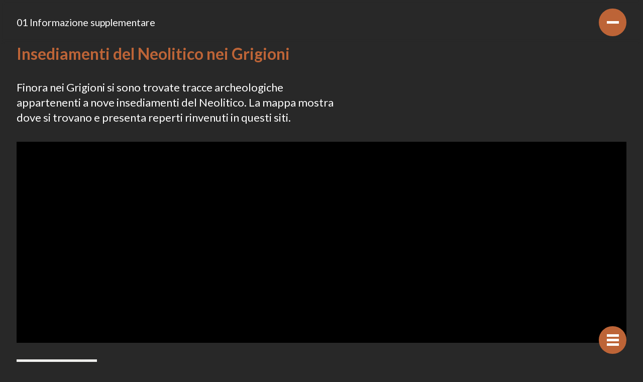

--- FILE ---
content_type: text/html; charset=UTF-8
request_url: https://raetischesmuseum.app/it/extras/insediamenti-del-neolitico-nei-grigioni?tour=/tours/zeitreise-durch-die-buendner-geschichte&object=/objects/steinzeit-in-den-alpentaelern
body_size: 11754
content:
<!doctype html>
<html ⚡ lang="it" translate="no">
	<head>
		<meta charset="utf-8">
		<meta name="viewport" content="width=device-width,minimum-scale=1">
		<meta name="theme-color" content="#282828">
		<meta name="google" content="notranslate">

		<link rel="preload" as="script" href="https://cdn.ampproject.org/v0.js">
		<link rel="preconnect dns-prefetch" href="https://fonts.gstatic.com/" crossorigin>
		<link rel="manifest" href="/manifest.json">
		<link rel="icon" type="image/png" href="https://raetischesmuseum.app/site/themes/museumsguide_miux/img/favicon-512x512.png">
		<link rel="icon" type="image/png" sizes="32x32" href="https://raetischesmuseum.app/site/themes/museumsguide_miux/img/favicon-32x32.png">
		<link rel="icon" type="image/png" sizes="16x16" href="https://raetischesmuseum.app/site/themes/museumsguide_miux/img/favicon-16x16.png">
		<link rel="apple-touch-icon" sizes="180x180" href="https://raetischesmuseum.app/site/themes/museumsguide_miux/img/apple-touch-icon.png">
		<link rel="canonical" href="https://raetischesmuseum.app/it/extras/insediamenti-del-neolitico-nei-grigioni?tour=/tours/zeitreise-durch-die-buendner-geschichte&object=/objects/steinzeit-in-den-alpentaelern">
														<link rel="alternate" hreflang="de-ch" href="https://raetischesmuseum.app/extras/jungsteinzeitliche-siedlungen-in-graubuenden?tour=/tours/zeitreise-durch-die-buendner-geschichte&object=/objects/steinzeit-in-den-alpentaelern">
												<link rel="alternate" hreflang="rm-ch" href="https://raetischesmuseum.app/rm/extras/abitadis-neolitics-en-il-grischun?tour=/tours/zeitreise-durch-die-buendner-geschichte&object=/objects/steinzeit-in-den-alpentaelern">
												<link rel="alternate" hreflang="fr-fr" href="https://raetischesmuseum.app/fr/extras/les-habitats-neolithiques-dans-les-grisons?tour=/tours/zeitreise-durch-die-buendner-geschichte&object=/objects/steinzeit-in-den-alpentaelern">
												<link rel="alternate" hreflang="en-gb" href="https://raetischesmuseum.app/en/extras/neolithic-settlements-in-the-grisons?tour=/tours/zeitreise-durch-die-buendner-geschichte&object=/objects/steinzeit-in-den-alpentaelern">
					

		<script async src="https://cdn.ampproject.org/v0.js"></script>

		<script async custom-element="amp-install-serviceworker" src="https://cdn.ampproject.org/v0/amp-install-serviceworker-0.1.js"></script>
				<script async custom-element="amp-carousel" src="https://cdn.ampproject.org/v0/amp-carousel-0.2.js"></script>
				<script async custom-element="amp-lightbox" src="https://cdn.ampproject.org/v0/amp-lightbox-0.1.js"></script>
		
				<script async custom-element="amp-audio" src="https://cdn.ampproject.org/v0/amp-audio-0.1.js"></script>
		<script async custom-element="amp-video" src="https://cdn.ampproject.org/v0/amp-video-0.1.js"></script>
		<script async custom-element="amp-lightbox-gallery" src="https://cdn.ampproject.org/v0/amp-lightbox-gallery-0.1.js"></script>
		<script async custom-element="amp-bind" src="https://cdn.ampproject.org/v0/amp-bind-0.1.js"></script> 
				
											<script async custom-element="amp-iframe" src="https://cdn.ampproject.org/v0/amp-iframe-0.1.js"></script> 
			<script async custom-element="amp-script" src="https://cdn.ampproject.org/v0/amp-script-0.1.js"></script>
			<meta name="amp-script-src" content="sha384-ZTllNWE0NTgxNDE5MDI2NzNlOWVhM2ZiNWVlN2QwYWY4ODI4MWNlZWRiYjYxNDFhZTg3MWYzODRkYzQ5Y2RkZjZlOGNjMWNhZTMyZDIyYjk0ZjgzNTM4Y2RiZGNmOGJh">
							
		<link href="https://fonts.googleapis.com/css?family=Lato:400,400i,700&display=swap" rel="stylesheet">

		<style amp-custom>:root{font-family:'Lato', sans-serif;font-size:22px}@media only screen and (max-width:420px){:root{font-size:18px}}html{-webkit-box-sizing:border-box;box-sizing:border-box;color:white}body{display:-webkit-box;display:-ms-flexbox;display:flex;margin:0;background-color:#282828}@media only screen and (min-width:1281px){body{min-height:100vh}}a{text-decoration:none;color:currentColor}h1,h2,h3{margin:0;margin-bottom:.5rem;color:#BD6437}h1:last-child,h1:last-child,h2:last-child,h3:last-child{margin-bottom:0}h1{font-size:1.45rem}h2{font-size:1.25rem}p{margin:0 0 1.5rem 0}p:last-child{margin-bottom:0}ul{padding-left:25px}button{border:none;background-color:transparent;font-size:1em;font-family:inherit;cursor:pointer}button[disabled]{opacity:.5;pointer-events:none}.m-header{max-width:100%;font-size:0}.m-subtitle{font-size:.9rem}.m-logo{fill:white}.m-settings{position:relative;display:-webkit-box;display:-ms-flexbox;display:flex;-webkit-box-orient:vertical;-webkit-box-direction:normal;-ms-flex-direction:column;flex-direction:column;-webkit-box-pack:center;-ms-flex-pack:center;justify-content:center;min-height:calc(100vh - 3rem - 69px);padding:1.5rem 0;-webkit-box-sizing:border-box;box-sizing:border-box}@media only screen and (min-height:801px){.m-settings{min-height:calc(800px - 3rem - 69px)}}.m-main{position:relative;min-width:100vw;min-height:100vh;margin:0 auto;-webkit-box-sizing:border-box;box-sizing:border-box}@media only screen and (min-width:1281px){.m-main{width:100%;min-width:800px;max-width:1280px;min-height:800px;overflow-y:auto}}.m-main__inner{padding-bottom:2.5rem}.m-nav h1{text-align:left;color:black}.m-menu,.m-menu__submenu{margin:0;padding:0}.m-menu li{list-style:none}.m-smalltile{line-height:1}@media only screen and (max-width:420px){.m-smalltile{width:calc(50% - .75rem);margin:.375rem}}.m-nav .m-smalltile a{border-radius:3px;background-color:#DBAC94;color:black}.m-nav .m-smalltile a:hover{background-color:white}.m-nav .m-smalltile.m-smalltile--active a{background-color:white}.m-smalltile a{display:-webkit-inline-box;display:-ms-inline-flexbox;display:inline-flex;-webkit-box-pack:center;-ms-flex-pack:center;justify-content:center;-webkit-box-align:center;-ms-flex-align:center;align-items:center;width:150px;height:100px;margin:.75rem;padding:.75rem;-webkit-box-sizing:border-box;box-sizing:border-box;text-align:center;color:#B2B2B2}@media only screen and (max-width:600px){.m-smalltile a{margin:.375rem}}@media only screen and (min-width:421px){.m-smalltile a{border-radius:3px}}@media only screen and (max-width:420px){.m-smalltile a{width:100%;margin:0;border-radius:0}}.m-smalltile a:hover{background-color:#BD6437;color:black}@media only screen and (max-width:420px){.m-nav .m-smalltile a:hover{background-color:white;color:black}}.m-smalltile__container{display:-webkit-box;display:-ms-flexbox;display:flex;-ms-flex-wrap:wrap;flex-wrap:wrap;margin:0 -.75rem}@media only screen and (max-width:600px){.m-smalltile__container{margin:0 -.375rem}}.m-nav .m-header{margin-bottom:2.5rem}.m-tile{position:relative;margin-left:.9rem;padding:0;text-align:left}.m-tile--tour{display:inline-block;width:300px}.m-tile amp-img{-webkit-box-shadow:0 2px 4px 0 rgba(0, 0, 0, 0.5);box-shadow:0 2px 4px 0 rgba(0, 0, 0, 0.5);border-radius:3px}.m-tile__overlay{position:absolute;top:0;right:0;left:0;z-index:1;display:-webkit-box;display:-ms-flexbox;display:flex;-webkit-box-align:start;-ms-flex-align:start;align-items:flex-start;padding:1rem;color:#BD6437;background-color:rgba(255, 255, 255, 0.75);border-radius:3px 3px 0 0}.m-tile__overlay--year{-ms-flex-wrap:wrap;flex-wrap:wrap}.m-tile__counter{font-size:2.5rem;margin-top:-.5rem;margin-right:.5rem}.m-tile__counter--year{width:100%;font-size:1.66rem}.m-tile__title{font-size:1rem;max-width:100%;word-break:break-word}.amp-carousel-slide{white-space:normal}.amp-active,amp-img{background-color:black}.amp-active[src$=".svg"],.amp-active[src$=".svg"]+img,amp-img[src$=".svg"],amp-img[src$=".svg"]+img{background-color:white}.m-lightboxcontent--white .amp-active,.m-lightboxcontent--white amp-img{background-color:transparent}.m-carousel--white .amp-active,.m-carousel--white amp-img{background-color:white}amp-lightbox-gallery div[role=button][data-action=close]{width:2.5rem;height:2.5rem;padding:0;-webkit-transform:translate(-1.5rem, 0.75rem);-ms-transform:translate(-1.5rem, 0.75rem);transform:translate(-1.5rem, 0.75rem)}@media only screen and (max-width:420px){amp-lightbox-gallery div[role=button][data-action=close]{-webkit-transform:translate(-0.75rem, 0.75rem);-ms-transform:translate(-0.75rem, 0.75rem);transform:translate(-0.75rem, 0.75rem)}}amp-lightbox-gallery div[role=button][data-action=close]:after{background-image:url("data:image/svg+xml;charset=utf-8,%3Csvg%20width%3D%2232%22%20height%3D%2232%22%20xmlns%3D%22http%3A%2F%2Fwww.w3.org%2F2000%2Fsvg%22%3E%0A%20%20%3Cpath%20d%3D%22M25.6%200L32%206.4%2022.4%2016l9.6%209.6-6.4%206.4-9.6-9.6L6.4%2032%200%2025.6%209.6%2016%200%206.4%206.4%200%2016%209.6%2025.6%200z%22%20fill%3D%22%23BD6437%22%20fill-rule%3D%22evenodd%22%2F%3E%0A%3C%2Fsvg%3E");background-image:url("data:image/svg+xml;charset=utf-8,%3Csvg%20width%3D%2232%22%20height%3D%2232%22%20xmlns%3D%22http%3A%2F%2Fwww.w3.org%2F2000%2Fsvg%22%3E%0A%20%20%3Cpath%20d%3D%22M25.6%200L32%206.4%2022.4%2016l9.6%209.6-6.4%206.4-9.6-9.6L6.4%2032%200%2025.6%209.6%2016%200%206.4%206.4%200%2016%209.6%2025.6%200z%22%20fill%3D%22%23ffffff%22%20fill-rule%3D%22evenodd%22%2F%3E%0A%3C%2Fsvg%3E");background-size:24px 24px;background-color:#BD6437;border-radius:50%}.m-button{-ms-flex-negative:0;flex-shrink:0;display:-webkit-box;display:-ms-flexbox;display:flex;-webkit-box-pack:center;-ms-flex-pack:center;justify-content:center;-webkit-box-align:center;-ms-flex-align:center;align-items:center;width:2.5rem;height:2.5rem;padding:0;border-radius:100%;border:none;color:white;background-color:#BD6437}.m-button--small{width:1.25rem;height:1.25rem}.m-button--right-bottom-fixed{position:fixed;right:1.5rem;bottom:.75rem;z-index:20}@media only screen and (max-width:420px){.m-button--right-bottom-fixed{right:.75rem}}.m-button--left-bottom-fixed{position:fixed;left:1.5rem;bottom:.75rem}@media only screen and (max-width:420px){.m-button--left-bottom-fixed{left:.75rem}}.m-uiheader .m-button{margin-left:1rem}.m-section__inner{padding:1.5rem;-webkit-box-sizing:border-box;box-sizing:border-box}@media only screen and (max-width:420px){.m-section__inner{padding:.75rem}}.m-uiheader+.m-section__inner{padding-top:0}.m-nav a{color:black}.m-menu>li{margin-bottom:1.5rem}.m-content{max-width:30em;line-height:1.375}.fontsize-big .m-content{font-size:1.2rem}.m-content+.m-content{margin-top:1.5rem}.m-content a{text-decoration:underline;-webkit-text-decoration-color:#BD6437;text-decoration-color:#BD6437}.m-excerpt{display:-webkit-box;display:-ms-flexbox;display:flex;-webkit-box-pack:justify;-ms-flex-pack:justify;justify-content:space-between;-webkit-box-align:start;-ms-flex-align:start;align-items:flex-start;background-color:transparent;border:none}.fontsize-big .m-excerpt{font-size:1.2rem}@media only screen and (max-width:600px){.m-excerpt{-webkit-box-orient:vertical;-webkit-box-direction:normal;-ms-flex-direction:column;flex-direction:column;-webkit-box-pack:start;-ms-flex-pack:start;justify-content:flex-start}}.m-excerpt__readmore{padding:0;text-align:right;color:#BD6437;white-space:nowrap}.m-starttour{display:-webkit-inline-box;display:-ms-inline-flexbox;display:inline-flex;-webkit-box-align:center;-ms-flex-align:center;align-items:center;margin-top:1.5rem;padding:0;color:white}.m-starttour .m-button{margin-right:.375rem}.m-starttour .m-button .m-arrow{-webkit-transform:scale(0.5);-ms-transform:scale(0.5);transform:scale(0.5)}.m-gallery{display:-webkit-box;display:-ms-flexbox;display:flex;-ms-flex-wrap:wrap;flex-wrap:wrap}.m-header+.m-gallery{margin-top:1.5rem}.m-gallery amp-img{margin-right:.75rem;margin-bottom:.75rem}figure amp-img{width:100%;height:100%}figure amp-img img{-o-object-fit:contain;object-fit:contain}.m-grid{margin-right:-.75rem;margin-left:-.75rem}.m-grid--4 .m-grid__item{width:calc(100% / 4 - 1.5rem);margin:.75rem}@media only screen and (max-width:1024px){.m-grid--4 .m-grid__item{width:calc(100% / 3 - 1.5rem)}}@media only screen and (max-width:800px){.m-grid--4 .m-grid__item{width:calc(100% / 2 - 1.5rem)}}@media only screen and (max-width:480px){.m-grid--4 .m-grid__item{width:calc(100% - 1.5rem)}}.m-question{position:relative;background-color:white}.m-question:after{content:'';display:block;padding-bottom:calc(100% / 1.5)}.m-question__container{display:-webkit-box;display:-ms-flexbox;display:flex;-ms-flex-wrap:wrap;flex-wrap:wrap}.m-question__question{position:absolute;top:0;right:0;bottom:0;left:0;width:100%;height:100%;padding:0;display:-webkit-box;display:-ms-flexbox;display:flex;-webkit-box-pack:center;-ms-flex-pack:center;justify-content:center;-webkit-box-align:center;-ms-flex-align:center;align-items:center;color:#BD6437;text-align:center;font-weight:bold}.m-question__question-bg{background-color:rgba(255, 255, 255, 0.75)}.m-question__background--white{background-color:white}.m-question__answer{}amp-carousel{max-width:100vw;margin:1.5rem 0}amp-carousel:last-child{margin-bottom:0}amp-carousel.m-carousel{background-color:black;margin:1.5rem -1.5rem}amp-carousel.m-carousel--white{background-color:white}@media only screen and (min-width:1281px){amp-carousel.m-carousel{margin:1.5rem 0}}@media only screen and (max-width:420px){amp-carousel.m-carousel{margin:1.5rem -.75rem}}amp-carousel .m-objectpreview{-o-object-fit:cover;object-fit:cover}.m-carousel__slide{margin:0;text-align:center}.m-carousel__image-caption{position:absolute;bottom:0;left:0;right:0;z-index:1;padding:.75rem 1.5rem;white-space:nowrap;overflow:hidden;-o-text-overflow:ellipsis;text-overflow:ellipsis;background-color:#141414;font-size:.8rem;line-height:1.375;color:rgba(255, 255, 255, 0.5)}.fontsize-big .m-carousel__image-caption{font-size:.9rem;color:#fffffa}.m-carousel__image-caption i{display:none}.m-carousel__image-caption--expanded{white-space:normal;-o-text-overflow:unset;text-overflow:unset}.m-carousel__image-caption--expanded i{display:block}.m-carousel__image-caption-arrow{position:absolute;right:0;bottom:0;width:1.5rem;padding:.75rem 0;font-weight:bold;color:white}amp-audio{margin-top:1.5rem;max-width:100%}amp-iframe{margin:1.5rem 0}amp-iframe .m-iframe__resizer{padding:1rem;background-color:#BD6437}.m-multimedia,.m-objectextra .m-content{margin:1.5rem 0}.m-location{display:-webkit-box;display:-ms-flexbox;display:flex;margin-bottom:1.5rem}@media only screen and (max-width:420px){.m-location{-ms-flex-wrap:wrap;flex-wrap:wrap}}.m-location__image{-ms-flex-negative:0;flex-shrink:0;margin-right:1.5rem}@media only screen and (max-width:420px){.m-location__image{margin-right:0;margin-bottom:.75rem;width:100%}}@media only screen and (max-width:420px){.m-location__content{width:100%}}.m-lightbox{background-color:#282828}.m-lightbox--orange{background-color:#BD6437;color:black}.m-lightbox--white{color:black;background-color:white}.m-lightbox--white .m-uiheader{background-color:transparent}@media only screen and (min-width:1281px){.m-lightboxcontent{max-width:1280px;margin:0 auto;-webkit-box-sizing:border-box;box-sizing:border-box}}.m-lightboxcontent__inner{padding:1.5rem}@media only screen and (max-width:420px){.m-lightboxcontent__inner{padding:.75rem}}.m-lightboxcontent__opener{color:white;padding:0}.m-lightboxcontent__closer{padding:0}.m-uiheader+.m-lightboxcontent__inner{padding-top:0}.m-uiheader{display:-webkit-box;display:-ms-flexbox;display:flex;-webkit-box-pack:justify;-ms-flex-pack:justify;justify-content:space-between;-webkit-box-align:center;-ms-flex-align:center;align-items:center;position:-webkit-sticky;position:sticky;top:0;right:0;left:0;z-index:5;max-width:1280px;margin:0 auto;padding:.75rem 1.5rem;-webkit-box-sizing:border-box;box-sizing:border-box;background-color:rgba(40, 40, 40, 0.75);-webkit-backdrop-filter:blur(5px);backdrop-filter:blur(5px)}@media only screen and (max-width:420px){.m-uiheader{padding:.75rem}}.m-uiheader__right{display:-webkit-box;display:-ms-flexbox;display:flex;-webkit-box-pack:end;-ms-flex-pack:end;justify-content:flex-end}.m-extralink{display:-webkit-inline-box;display:-ms-inline-flexbox;display:inline-flex;width:calc(25% - .5rem);margin-right:.5rem;padding:0;color:white;text-align:left;word-break:break-word}@media only screen and (max-width:800px){.m-extralink{width:calc(50% - .5rem);margin-bottom:.5rem}}@media only screen and (max-width:600px){.m-extralink{width:100%}}.m-extralink--active{opacity:.5;pointer-events:none}.m-extralink:last-child{margin-bottom:0}.m-extralink__container{display:-webkit-box;display:-ms-flexbox;display:flex;-ms-flex-wrap:wrap;flex-wrap:wrap;-webkit-box-align:start;-ms-flex-align:start;align-items:flex-start}.m-extralink__container h3{width:100%;margin-bottom:.5rem;color:white}.m-extralink__title{margin-left:.25rem}.m-hamburger,.m-hamburger:after,.m-hamburger:before,.m-minus{width:24px;height:5px;background-color:white}.m-hamburger{position:relative}.m-hamburger.m-hamburger--active{background-color:transparent}.m-hamburger.m-hamburger--active:before{-webkit-transform:translateY(0) rotate(45deg);-ms-transform:translateY(0) rotate(45deg);transform:translateY(0) rotate(45deg)}.m-hamburger.m-hamburger--active:after{-webkit-transform:translateY(0) rotate(-45deg);-ms-transform:translateY(0) rotate(-45deg);transform:translateY(0) rotate(-45deg)}.m-hamburger:after,.m-hamburger:before{content:'';position:absolute;top:0;right:0;bottom:0;left:0;display:inline-block}.m-hamburger:before{-webkit-transform:translateY(-9px);-ms-transform:translateY(-9px);transform:translateY(-9px)}.m-hamburger:after{-webkit-transform:translateY(9px);-ms-transform:translateY(9px);transform:translateY(9px)}.m-arrow{position:relative;width:18px;height:18px}.m-arrow--prev{-webkit-transform:rotate(180deg);-ms-transform:rotate(180deg);transform:rotate(180deg)}.m-arrow:after,.m-arrow:before{content:'';position:absolute;top:0;right:0;bottom:0;left:0;display:inline-block;width:18px;height:6px;margin:auto;background-color:white;-webkit-transform-origin:right;-ms-transform-origin:right;transform-origin:right}.m-arrow:before{-webkit-transform:rotate(-45deg) translateY(-3px);-ms-transform:rotate(-45deg) translateY(-3px);transform:rotate(-45deg) translateY(-3px)}.m-arrow:after{-webkit-transform:rotate(45deg) translateY(3px);-ms-transform:rotate(45deg) translateY(3px);transform:rotate(45deg) translateY(3px)}.m-plusicon{position:relative;-ms-flex-negative:0;flex-shrink:0;width:24px;height:24px}.m-plusicon:after,.m-plusicon:before{content:'';position:absolute;top:0;right:0;bottom:0;left:0;display:inline-block;width:24px;height:6px;margin:auto;background-color:white}.m-button--small .m-plusicon:after,.m-button--small .m-plusicon:before{-webkit-transform:scale(0.5);-ms-transform:scale(0.5);transform:scale(0.5)}.m-button--small .m-plusicon:after{-webkit-transform:scale(0.5) rotate(90deg);-ms-transform:scale(0.5) rotate(90deg);transform:scale(0.5) rotate(90deg)}.amp-carousel-button{width:52px;height:80px;margin:0;background-color:rgba(255, 255, 255, 0.6);background-size:18px 24px}.amp-carousel-button-next,.amp-carousel-button-prev{background-image:url("data:image/svg+xml;charset=utf-8,%3Csvg%20width%3D%2219%22%20height%3D%2225%22%20xmlns%3D%22http%3A%2F%2Fwww.w3.org%2F2000%2Fsvg%22%3E%3Cpath%20d%3D%22M.25%201.914v21.262a1%201%200%20001.538.843L17.735%2013.85a1%201%200%2000.033-1.664L1.82%201.093a1%201%200%2000-1.571.82z%22%20fill%3D%22%23BD6437%22%20fill-rule%3D%22evenodd%22%2F%3E%3C%2Fsvg%3E")}.amp-carousel-button-prev{-webkit-transform:rotate(180deg);-ms-transform:rotate(180deg);transform:rotate(180deg)}</style>
		
		<style amp-boilerplate>body{-webkit-animation:-amp-start 8s steps(1,end) 0s 1 normal both;-moz-animation:-amp-start 8s steps(1,end) 0s 1 normal both;-ms-animation:-amp-start 8s steps(1,end) 0s 1 normal both;animation:-amp-start 8s steps(1,end) 0s 1 normal both}@-webkit-keyframes -amp-start{from{visibility:hidden}to{visibility:visible}}@-moz-keyframes -amp-start{from{visibility:hidden}to{visibility:visible}}@-ms-keyframes -amp-start{from{visibility:hidden}to{visibility:visible}}@-o-keyframes -amp-start{from{visibility:hidden}to{visibility:visible}}@keyframes -amp-start{from{visibility:hidden}to{visibility:visible}}</style><noscript><style amp-boilerplate>body{-webkit-animation:none;-moz-animation:none;-ms-animation:none;animation:none}</style></noscript>
		<title>Insediamenti del Neolitico nei Grigioni – Il Museo Retico</title>
	</head>
	<body class="template-extras/extra collection-extras fontsize-">
		
		<amp-install-serviceworker
			src="/sw.js?v=20200618"
			data-iframe-src="/install-sw.html?v=20200618" 
			layout="nodisplay">
		</amp-install-serviceworker>

		<amp-lightbox class="m-nav m-lightbox--orange" id="nav" animate-in="fade-in" layout="nodisplay" scrollable>
	<div class="m-lightboxcontent">
		<div class="m-lightboxcontent__inner">
			<header class="m-header">
				<a href="https://raetischesmuseum.app/it/">
					<svg class="m-logo" width="238" height="64" viewBox="0 0 764.59 205.23"><path d="M58 245.9h-8.5v-49.4h11.9c9.5 0 14.4 4 14.4 14.6 0 7.9-3.1 11.1-5.9 12.4l7.2 22.4h-8.6l-6-20.4c-1.1.1-2.9.2-4.4.2v20.2zm0-27.2h3c4.6 0 6.3-1.7 6.3-7.6s-1.7-7.6-6.3-7.6h-3zM88 245.9h-8.2l9.1-49.4h10.5l9.1 49.4h-8.2L98.8 235h-9.3zm4.4-60.2v7.4H85v-7.4zm-1.7 41.9h6.8l-3.4-21.2H94zm5.2-34.5v-7.4h7.4v7.4zM117.1 203.9h-8.2v-7.4h24.9v7.4h-8.2v42h-8.5zM140.3 245.9v-49.4h8.5v49.4zM173.9 208.7c-.3-4.2-2.6-5.5-4.5-5.5-2.7 0-4.2 1.8-4.2 4.9 0 8.4 17.2 12.4 17.2 25.8 0 8.1-5.5 12.6-13.4 12.6s-12.4-6.3-12.7-13.7l8.1-1.2c.3 5 2.3 7.5 5.1 7.5s4.9-1.6 4.9-4.5c0-9.8-17.2-12.4-17.2-26.5 0-7.9 4.8-12.3 13.1-12.3 6.9 0 11 5 11.8 12zM206.2 213v-3.8c0-4.2-1.9-5.9-4.1-5.9-3.4 0-4.5 1.8-4.5 5.5v25c0 3.7 1.1 5.5 4.5 5.5 3.1 0 4.1-1.8 4.1-5v-5.9h8.5v5.7c0 7-4.1 12.6-12.6 12.6-8.9 0-13-5.7-13-12.6v-25.4c0-7 4.1-12.6 13-12.6 8.5 0 12.6 6.2 12.6 13.5v3.6h-8.5zM223.3 245.9v-49.4h8.5v20.1h9v-20.1h8.5v49.4h-8.5V224h-9v21.9zM257 245.9v-49.4h22.7v7.4h-14.2v12.7h10.9v7.4h-10.9v14.5h15.2v7.4zM302.8 208.7c-.3-4.2-2.6-5.5-4.5-5.5-2.7 0-4.2 1.8-4.2 4.9 0 8.4 17.2 12.4 17.2 25.8 0 8.1-5.5 12.6-13.4 12.6s-12.4-6.3-12.7-13.7l8.1-1.2c.3 5 2.3 7.5 5.1 7.5s4.9-1.6 4.9-4.5c0-9.8-17.2-12.4-17.2-26.5 0-7.9 4.8-12.3 13.1-12.3 6.9 0 11 5 11.8 12zM368.3 196.5v49.4h-7.4v-38.6h-.1l-7.7 38.6H349l-7.7-38.6h-.1v38.6h-7.4v-49.4H345l6 28.9h.1l6-28.9zM402.1 227.4c-2.7 6.8-5.8 15.5-7 19.3a1.6 1.6 0 01-1.1.4 2 2 0 01-1.3-.4c-.8-3-1.9-6.6-3.1-9.8l-11.7-31.4c-1.9-5-2.5-6-5.2-6.6l-1.6-.4c-.5-.5-.5-1.9.2-2.1 2.6.1 5.5.2 8.1.2 3 0 5.3-.1 8.9-.2a1.56 1.56 0 01.1 2.2l-1.7.4c-1.5.4-2 .7-2 1.3s.5 2.3 3.3 9.9l4.8 13.3c1.2 3.4 3 7.8 3.7 9.5 3.6-9.4 7.7-19.7 11.2-29.8 1.1-3 .9-3.6-1.1-4.1l-1.9-.5a1.79 1.79 0 01.1-2.2c2.8.1 5 .2 7.2.2 2.4 0 4.6-.1 6.5-.2a2 2 0 01.1 2.2l-1.7.4a5.82 5.82 0 00-4.2 3.1c-1.9 3.6-3.8 8.6-6.8 16.1zM435.8 208.7c-.3-4.2-2.6-5.5-4.5-5.5-2.7 0-4.2 1.8-4.2 4.9 0 8.4 17.2 12.4 17.2 25.8 0 8.1-5.5 12.6-13.4 12.6s-12.4-6.3-12.7-13.7l8.1-1.2c.3 5 2.3 7.5 5.1 7.5s4.9-1.6 4.9-4.5c0-9.8-17.2-12.4-17.2-26.5 0-7.9 4.8-12.3 13.1-12.3 6.9 0 11 5 11.8 12zM451.8 245.9v-49.4h22.7v7.4h-14.2v12.7h10.9v7.4h-10.9v14.5h15.2v7.4zM508.1 227.4c-2.7 6.8-5.8 15.5-7 19.3a1.6 1.6 0 01-1.1.4 2.2 2.2 0 01-1.3-.4c-.8-3-1.9-6.6-3.1-9.8l-11.7-31.4c-1.9-5-2.5-6-5.2-6.6l-1.6-.4c-.5-.5-.5-1.9.2-2.1 2.6.1 5.5.2 8.1.2 3 0 5.3-.1 8.9-.2a1.56 1.56 0 01.1 2.2l-1.7.4c-1.5.4-2 .7-2 1.3s.5 2.3 3.3 9.9l4.8 13.3c1.2 3.4 3 7.8 3.7 9.5 3.6-9.4 7.7-19.7 11.2-29.8 1.1-3 .9-3.6-1.1-4.1l-1.9-.5a1.79 1.79 0 01.1-2.2c2.8.1 5 .2 7.2.2 2.4 0 4.6-.1 6.5-.2a2 2 0 01.1 2.2l-1.7.4a5.82 5.82 0 00-4.2 3.1c-1.9 3.6-3.8 8.6-6.8 16.1zM561.1 196.5v49.4h-7.4v-38.6h-.1l-7.7 38.6h-4.1l-7.7-38.6h-.1v38.6h-7.4v-49.4h11.1l6 28.9h.1l6-28.9zM192.1 264.9v49.4h-7.4v-38.6h-.1l-7.7 38.6h-4.1l-7.7-38.6h-.1v38.6h-7.4v-49.4h11.1l6 28.9h.1l6-28.9zM226.6 295.8c-2.7 6.8-5.8 15.5-7 19.3a1.6 1.6 0 01-1.1.4 2 2 0 01-1.3-.4c-.8-3-1.9-6.6-3.1-9.8l-11.7-31.4c-1.9-5-2.5-6-5.2-6.6l-1.6-.4c-.5-.5-.5-1.9.2-2.1 2.6.1 5.5.2 8.1.2 3 0 5.3-.1 8.9-.2a1.56 1.56 0 01.1 2.2l-1.7.4c-1.5.4-2 .7-2 1.3s.5 2.3 3.3 9.9l4.8 13.3c1.2 3.4 3 7.8 3.7 9.5 3.6-9.4 7.7-19.7 11.2-29.8 1.1-3 .9-3.6-1.1-4.1l-1.9-.5a1.79 1.79 0 01.1-2.2c2.8.1 5 .2 7.2.2 2.4 0 4.6-.1 6.5-.2a2 2 0 01.1 2.2l-1.7.4a5.82 5.82 0 00-4.2 3.1c-1.9 3.6-3.8 8.6-6.8 16.1zM261 277.1c-.3-4.2-2.6-5.5-4.5-5.5-2.7 0-4.2 1.8-4.2 4.9 0 8.4 17.2 12.4 17.2 25.8 0 8.1-5.5 12.6-13.4 12.6s-12.4-6.3-12.7-13.7l8.1-1.2c.3 5 2.3 7.5 5.1 7.5s4.9-1.6 4.9-4.5c0-9.8-17.2-12.4-17.2-26.5 0-7.9 4.8-12.3 13.1-12.3 6.9 0 11 5 11.8 12zM276.8 314.3v-49.4h22.7v7.4h-14.2V285h10.9v7.4h-10.9v14.5h15.2v7.4zM333.9 295.8c-2.7 6.8-5.8 15.5-7 19.3a1.6 1.6 0 01-1.1.4 2 2 0 01-1.3-.4c-.8-3-1.9-6.6-3.1-9.8l-11.7-31.4c-1.9-5-2.5-6-5.2-6.6l-1.6-.4c-.5-.5-.5-1.9.2-2.1 2.6.1 5.5.2 8.1.2 3 0 5.3-.1 8.9-.2a1.56 1.56 0 01.1 2.2l-1.7.4c-1.5.4-2 .7-2 1.3s.5 2.3 3.3 9.9l4.8 13.3c1.2 3.4 3 7.8 3.7 9.5 3.6-9.4 7.7-19.7 11.2-29.8 1.1-3 .9-3.6-1.1-4.1l-1.9-.5a1.79 1.79 0 01.1-2.2c2.8.1 5 .2 7.2.2 2.4 0 4.6-.1 6.5-.2a2 2 0 01.1 2.2l-1.7.4a5.82 5.82 0 00-4.2 3.1c-1.9 3.6-3.8 8.6-6.8 16.1zM386.8 264.9v49.4h-7.4v-38.6h-.1l-7.7 38.6h-4.1l-7.7-38.6h-.1v38.6h-7.4v-49.4h11.1l6 28.9h.1l6-28.9zM424.4 314.3h-8.5v-49.4h11.9c9.5 0 14.4 4 14.4 14.6 0 7.9-3.1 11.1-5.9 12.4l7.2 22.4h-8.6l-6-20.4c-1.1.1-2.9.2-4.4.2v20.2zm0-27.2h3c4.6 0 6.3-1.7 6.3-7.6s-1.7-7.6-6.3-7.6h-3zM450.9 314.3v-49.4h22.7v7.4h-14.2V285h10.9v7.4h-10.9v14.5h15.2v7.4zM488.2 272.3H480v-7.4h24.9v7.4h-8.2v42h-8.5v-42zM514.1 314.3v-49.4h8.5v49.4zM551.8 281.4v-3.8c0-4.2-1.9-5.9-4.1-5.9-3.4 0-4.5 1.8-4.5 5.5v25c0 3.7 1.1 5.5 4.5 5.5 3.1 0 4.1-1.8 4.1-5v-5.9h8.5v5.7c0 7-4.1 12.6-12.6 12.6-8.9 0-13-5.7-13-12.6v-25.4c0-7 4.1-12.6 13-12.6 8.5 0 12.6 6.2 12.6 13.5v3.6h-8.5zM212.6 333.3v49.4h-7.4v-38.6h-.1l-7.7 38.6h-4.1l-7.7-38.6h-.1v38.6h-7.4v-49.4h11.1l6 28.9h.1l6-28.9zM247.1 364.2c-2.7 6.8-5.8 15.5-7 19.3a1.6 1.6 0 01-1.1.4 2 2 0 01-1.3-.4c-.8-3-1.9-6.6-3.1-9.8l-11.7-31.4c-1.9-5-2.5-6-5.2-6.6l-1.6-.4c-.5-.5-.5-1.9.2-2.1 2.6.1 5.5.2 8.1.2 3 0 5.3-.1 8.9-.2a1.56 1.56 0 01.1 2.2l-1.7.4c-1.5.4-2 .7-2 1.3s.5 2.3 3.3 9.9l4.8 13.3c1.2 3.4 3 7.8 3.7 9.5 3.6-9.4 7.7-19.7 11.2-29.8 1.1-3 .9-3.6-1.1-4.1l-1.9-.5a1.79 1.79 0 01.1-2.2c2.8.1 5 .2 7.2.2 2.4 0 4.6-.1 6.5-.2a2 2 0 01.1 2.2l-1.7.4a5.82 5.82 0 00-4.2 3.1c-1.9 3.6-3.8 8.6-6.8 16.1zM281.5 345.5c-.3-4.2-2.6-5.5-4.5-5.5-2.7 0-4.2 1.8-4.2 4.9 0 8.4 17.2 12.4 17.2 25.8 0 8.1-5.5 12.6-13.4 12.6s-12.4-6.3-12.7-13.7l8.1-1.2c.3 5 2.3 7.5 5.1 7.5s4.9-1.6 4.9-4.5c0-9.8-17.2-12.4-17.2-26.5 0-7.9 4.8-12.3 13.1-12.3 6.9 0 11 5 11.8 12zM297.3 382.7v-49.4H320v7.4h-14.2v12.7h10.9v7.4h-10.9v14.5H321v7.4zM328.2 345.3c0-7 4.1-12.6 13-12.6s13 5.7 13 12.6v25.4c0 7-4.1 12.6-13 12.6s-13-5.7-13-12.6zm8.4 25.2c0 3.7 1.1 5.5 4.5 5.5s4.5-1.8 4.5-5.5v-25c0-3.7-1.1-5.5-4.5-5.5s-4.5 1.8-4.5 5.5zM390.5 382.7H382v-49.4h11.9c9.5 0 14.4 4 14.4 14.6 0 7.9-3.1 11.1-5.9 12.4l7.2 22.4H401l-6-20.4c-1.1.1-2.9.2-4.4.2v20.2zm0-27.3h3c4.6 0 6.3-1.7 6.3-7.6s-1.7-7.6-6.3-7.6h-3zM417 382.7v-49.4h22.7v7.4h-14.2v12.7h10.9v7.4h-10.9v14.5h15.2v7.4zM454.3 340.7h-8.2v-7.4H471v7.4h-8.2v42h-8.5v-42zM480.2 382.7v-49.4h8.5v49.4zM517.8 349.8V346c0-4.2-1.9-5.9-4.1-5.9-3.4 0-4.5 1.8-4.5 5.5v25c0 3.7 1.1 5.5 4.5 5.5 3.1 0 4.1-1.8 4.1-5V365h8.5v5.7c0 7-4.1 12.6-12.6 12.6-8.9 0-13-5.7-13-12.6v-25.4c0-7 4.1-12.6 13-12.6 8.5 0 12.6 6.2 12.6 13.5v3.6zM534.7 345.3c0-7 4.1-12.6 13-12.6s13 5.7 13 12.6v25.4c0 7-4.1 12.6-13 12.6s-13-5.7-13-12.6zm8.5 25.2c0 3.7 1.1 5.5 4.5 5.5s4.5-1.8 4.5-5.5v-25c0-3.7-1.1-5.5-4.5-5.5s-4.5 1.8-4.5 5.5zM710.4 388.4c-29.6 0-54.8-5.8-76.7-17.7-14.9-8.1-25.9-18-33.4-30.2-14.3-23-16.2-56.8-4.6-82.2 1.9-4.2 4.1-8 6.2-11.7 1.7-3 3.3-5.8 4.8-8.7.9-1.8 1.8-3.7 2.6-5.6 1.4-3.1 2.9-6.4 4.6-9.5 12.4-22.1 34.4-29.9 49.8-33.8a195.61 195.61 0 0143-5.5c39.1-3.1 74.4 15.6 94.9 50.4a97.71 97.71 0 018.9 19.2c4.6 14.7 4.8 32.2.5 49.5-3.5 13.8-9.7 27.7-19.1 42.5-11.5 18-22.6 29.4-35 35.6-10.7 5.4-22.2 6.7-32.9 7.3-4.7.3-9.2.4-13.6.4zm-4.1-193.2c-13.3.4-26.7 1.7-39.8 5.1-21.3 5.4-34.8 14.4-42.6 28.3-1.5 2.7-2.8 5.5-4.2 8.5-.9 2-1.8 4-2.8 5.9-1.6 3.3-3.4 6.3-5.1 9.3a112.48 112.48 0 00-5.7 10.8c-9.9 21.6-8.3 51.6 3.9 71.2 6.5 10.4 16 19 29.1 26.1 23.2 12.6 50.7 17.8 84 15.9 9.5-.5 19.5-1.6 28.3-6.1 10.3-5.2 20.2-15.5 30.4-31.5 8.7-13.7 14.5-26.5 17.6-39.1 3.8-15.2 3.7-30.6-.3-43.2a79.6 79.6 0 00-7.8-16.8c-18.1-31-50-47.7-85-44.4z" transform="translate(-49.5 -183.17)"/><path d="M703.8 360.7c-17.4 0-30.3-1.7-47.4-10.2a49.8 49.8 0 01-7.7-4.5c-.1-.1-2.1-1.5-2.1-1.5a50.06 50.06 0 01-6.5-5.8l-6.2-7.5s-3.5-4.8-2.6-3.9a66.75 66.75 0 01-7.1-13.8c-2.7-6.6-2.5-13.6-2.9-20-1.2-19.2-1.6-37.7 7.1-52.4 5.4-9.1 13.6-14.9 20.1-18.9 22.7-14 46.5-20.1 68.9-17.8 25.2 2.6 48.3 16.4 63.5 37.8a70.18 70.18 0 019.8 18.7c8 23.4 1.2 53.2-16.4 72.5-14.2 15.6-34.1 24.5-59.1 26.7a88 88 0 01-11.4.6zM654.1 335c2.2 2.1 8.5 5.4 8.7 5.5 15.9 7.7 31.9 9.6 51.4 8 22-1.9 39.3-9.6 51.4-22.9 12.5-13.7 21.3-39 13.9-60.8a63 63 0 00-8.3-15.7c-13.2-18.6-33.3-30.6-55.1-32.9-19.8-2.1-41.1 3.5-61.5 16.1-5.7 3.5-12.1 8-16.2 14.9-7 11.8-6.7 28.3-5.5 45.6.4 5.8 1.2 12.4 2.7 16.5 2.5 6.5 8.3 15.7 12.6 20.1z" transform="translate(-49.5 -183.17)"/><path d="M704.9 335.6a70.48 70.48 0 01-13.7-1.2 57.94 57.94 0 01-37.1-23.8c-9-13.2-11.8-30.4-7.3-45.1 4-12.9 13.7-24.4 26.7-31.5 11.9-6.5 23.4-7.2 35-6.6l4.5.3c9.6 1.4 31.2 6.4 40.1 19.8 5.2 7.8 6.7 17.3 7.9 24.9 1.3 8.1 2.8 17.4 1.9 26.8-1.1 11.1-5.6 20.4-12.6 26.3-7.5 6.2-17 7.8-26.1 8.8-6.5.6-12.9 1.3-19.3 1.3zm1.8-96.5c-9.9-.4-18.9 1-27.3 5.6-10.2 5.6-17.7 14.4-20.8 24.3-3.4 11.1-1.3 24.4 5.7 34.5a45.93 45.93 0 0029.2 18.7c9.3 1.8 19.1.8 29.2-.4 7.6-.9 14.8-2 19.7-6.1 4.4-3.7 7.4-10.2 8.2-17.9s-.6-16.2-1.8-23.6c-1.1-6.8-2.3-14.4-6-20-6.3-9.4-29.5-15.3-36.1-15.1z" transform="translate(-49.5 -183.17)"/><path d="M699.4 314.4h-2c-9.5-.3-16.5-3.7-20.8-9.9a31.44 31.44 0 01-4.1-9.2c-2.4-8.3-2.4-16.7 0-23.7a24.77 24.77 0 0112.5-14.4c11-6.6 24.2-8.3 37.8-3.8a19 19 0 019.3 5.9c4.7 5.7 4.9 13.9 4.8 21-.1 6-.3 14.2-4.2 20.7s-10 9-14.4 10.4a64.34 64.34 0 01-18.9 3zm-10.6-46.5a13.94 13.94 0 00-5.4 7.4c-1.6 4.7-1.5 10.8.2 16.7a18.63 18.63 0 002.5 5.8c2.2 3.1 5.9 4.7 11.7 4.9a49.07 49.07 0 0016.9-2.4c4.2-1.4 6.6-3 8.1-5.4 2.3-3.8 2.4-9.9 2.5-14.9.1-3.7.2-10.6-2.1-13.4-.7-.9-1.9-1.6-4-2.2-7.3-2.4-18.4-4.3-28.5 2.4a16 16 0 00-1.9 1.1z" transform="translate(-49.5 -183.17)"/><path d="M708.1 297.9a21 21 0 01-6.7-1.3c-5.9-2.1-9.6-6.1-10.4-11.3a14.36 14.36 0 011.1-8.1l.4-.8a11.7 11.7 0 012.3-3.4l1.2-1a12.91 12.91 0 016.3-2.5 17 17 0 0114.5 5.9 15.13 15.13 0 014 9.4 13 13 0 01-8.1 12.4 15.6 15.6 0 01-4.6.7zm-6.4-17.8a6.36 6.36 0 00-.8 3.3c.2 1.5 2.7 2.6 4.2 3.2 2.9 1 4.2 1 4.7.8a2.11 2.11 0 00.8-1.5 5.36 5.36 0 00-1.7-3.1 7.68 7.68 0 00-6.2-2.9 3.55 3.55 0 00-1 .2z" transform="translate(-49.5 -183.17)"/></svg>
				</a>
			</header>
			<ul class="m-menu">
									<li>
						<h1><a href="https://raetischesmuseum.app/it/il-museo-retico" data-rel="prefetch">Il Museo Retico</a></h1>
					</li>
									<li>
						<h1><a href="https://raetischesmuseum.app/it/impressum" data-rel="prefetch">Impressum</a></h1>
					</li>
				
				<li>
					<ul class="m-smalltile__container m-menu__submenu">
													<li class="m-smalltile m-smalltile--active">
								<a class="m-language" href="/it/extras/insediamenti-del-neolitico-nei-grigioni?tour=/tours/zeitreise-durch-die-buendner-geschichte&object=/objects/steinzeit-in-den-alpentaelern" hreflang="it-it" rel="alternate">Italiano</a>
							</li>
													<li class="m-smalltile">
								<a class="m-language" href="/extras/jungsteinzeitliche-siedlungen-in-graubuenden?tour=/tours/zeitreise-durch-die-buendner-geschichte&object=/objects/steinzeit-in-den-alpentaelern" hreflang="de-ch" rel="alternate">Deutsch</a>
							</li>
													<li class="m-smalltile">
								<a class="m-language" href="/rm/extras/abitadis-neolitics-en-il-grischun?tour=/tours/zeitreise-durch-die-buendner-geschichte&object=/objects/steinzeit-in-den-alpentaelern" hreflang="rm-ch" rel="alternate">Rumantsch</a>
							</li>
													<li class="m-smalltile">
								<a class="m-language" href="/fr/extras/les-habitats-neolithiques-dans-les-grisons?tour=/tours/zeitreise-durch-die-buendner-geschichte&object=/objects/steinzeit-in-den-alpentaelern" hreflang="fr-fr" rel="alternate">Français</a>
							</li>
													<li class="m-smalltile">
								<a class="m-language" href="/en/extras/neolithic-settlements-in-the-grisons?tour=/tours/zeitreise-durch-die-buendner-geschichte&object=/objects/steinzeit-in-den-alpentaelern" hreflang="en-gb" rel="alternate">English</a>
							</li>
						
					</ul>
				</li>
				
				<li>
					<ul class="m-smalltile__container m-menu__submenu">
						<li class="m-smalltile m-smalltile--active">
							<a rel="alternate" class="m-fontsize" href="/it/extras/insediamenti-del-neolitico-nei-grigioni?tour=/tours/zeitreise-durch-die-buendner-geschichte&object=/objects/steinzeit-in-den-alpentaelern"><svg width="52" height="30" viewBox="0 0 52 30" xmlns="http://www.w3.org/2000/svg"><g fill="#000" fill-rule="evenodd"><path d="M15.421.269l8.739 24.086 5.45-14.479h3.077l7.287 20.084h-2.98l-2.038-6.016h-7.943l-1.498 4.145.316.871H25.2l-.36 1h-2.79l.376-1h-.852l-2.91-8.594H7.315L4.21 28.96H.226L11.026.269h4.395zm15.612 12.587l-3.24 8.874h6.288l-3.048-8.874zm-17.975-8.33L8.429 17.202h8.984L13.058 4.526zM41.14 18.96h10a.5.5 0 01.5.5v2a.5.5 0 01-.5.5h-10a.5.5 0 01-.5-.5v-2a.5.5 0 01.5-.5z"/></g></svg></a>
						</li>
						<li class="m-smalltile">
							<a rel="alternate" class="m-fontsize" href="/it/extras/insediamenti-del-neolitico-nei-grigioni?tour=/tours/zeitreise-durch-die-buendner-geschichte&object=/objects/steinzeit-in-den-alpentaelern&fontsize=big"><svg width="68" height="38" viewBox="0 0 68 38" xmlns="http://www.w3.org/2000/svg"><g fill="#000" fill-rule="evenodd"><path d="M61.132 18.748a.5.5 0 01.5.5v5.5h5.5a.5.5 0 01.5.5v2a.5.5 0 01-.5.5h-5.5v5.5a.5.5 0 01-.5.5h-2a.5.5 0 01-.5-.5l-.001-5.5h-5.499a.5.5 0 01-.5-.5v-2a.5.5 0 01.5-.5h5.5v-5.5a.5.5 0 01.5-.5h2zM20.148.45l10.407 28.682 7.394-19.64h4.175l9.89 27.256h-4.045l-2.765-8.164h-10.78l-2.03 5.617 1.287 3.547h-5.535l-.34-1h-.117l.06-.167-3.387-10.005H9.611L5.573 37.748H.393L14.436.449h5.713zm19.731 13.086l-4.397 12.042h8.535l-4.138-12.042zM17.075 5.984l-6.017 16.479h11.68L17.074 5.984z"/></g></svg></a>
						</li>
					</ul>
				</li>
			</ul>
		</div>
	</div>
	<button class="m-button m-button--right-bottom-fixed" on="tap:nav.close" aria-label="Occultare navigazione">
		<span class="m-hamburger m-hamburger--active"></span>
	</button>
</amp-lightbox>

		<main class="m-main" id="main">
			<div class="m-main__inner">
				
<article class="m-lightboxcontent m-objectextra" id="cbf3755e-b6eb-49b2-80db-b696ec3be2db">
	<div class="m-uiheader">
		<div class="m-uiheader__left">
			<div class="m-subtitle">01 Informazione supplementare</div>
		</div>
		<div class="m-uiheader__right">
			<a class="m-lightboxcontent__closer m-button" href="/it/objects/leta-della-pietra-nelle-valli-alpine?tour=/tours/zeitreise-durch-die-buendner-geschichte">
				<span class="m-minus"></span>
			</a>
		</div>
	</div>
	<div class="m-objectextra__inner m-lightboxcontent__inner">
		
		<header class="m-header">	
			<h1>Insediamenti del Neolitico nei Grigioni</h1>
		</header>

		
							
				<div class="m-content">
					<p>Finora
nei Grigioni si sono trovate tracce archeologiche appartenenti a nove insediamenti
del Neolitico. La mappa mostra dove si trovano e presenta reperti rinvenuti in
questi siti.
</p>

				</div>

			
		
							
				
				<amp-iframe
					height="400"
					sandbox="allow-scripts allow-same-origin allow-popups"
					layout="fixed-height"
					src="https://gmap.raetischesmuseum.app?parent=cbf3755e-b6eb-49b2-80db-b696ec3be2db&markers=Chur%2C%20Zindel/Markthallenplatz|46.8473247|9.5257736||Chur%2C%20Areal%20Ackermann|46.8471696|9.5290923||Haldenstein%2C%20n%C3%B6rdlich%20Schloss|46.8788143|9.526787||Zizers%2C%20Friedau|46.9342581|9.5627641||Untervaz%2C%20Haselboden|46.9063657|9.5470564||Tamins%2C%20Crestis|46.8282262|9.4016834||Cazis%2C%20Petrush%C3%BCgel|46.7317297|9.4246384||Mesocco%2C%20Tec%20Nev|46.38307|9.2313447||Castaneda%2C%20Pian%20del%20Remit|46.2579783|9.1350413">
					<div placeholder>La carta geografica si sta caricando...</div>
				</amp-iframe>
				
				<div id="locationContainer">
				
					<div class="m-location" data-name="Chur%2C%20Zindel/Markthallenplatz">

													<amp-img
								media="(min-width:420px)"
								class="m-location__image"
								lightbox
								src="/it/img/containers/extras_assets/locations/2_4_1_chur_zindel_87.jpg/bbfa4286ed21f3e81d2e9c3bbcb2e7db.jpg"
								srcset="
									/it/img/containers/extras_assets/locations/2_4_1_chur_zindel_87.jpg/ecb2b5c39d6977dda0db329ed3098b42.jpg 160w, 
									/it/img/containers/extras_assets/locations/2_4_1_chur_zindel_87.jpg/3da33a48495f45e12de7dcff1be117a3.jpg 320w,
									/it/img/containers/extras_assets/locations/2_4_1_chur_zindel_87.jpg/d87efc58a9a7faed6bf7a82fd1b12d41.jpg 640w,
									/it/img/containers/extras_assets/locations/2_4_1_chur_zindel_87.jpg/dc4877272bb60a7cbe172fbe0ae028cf.jpg 1280w"
								alt="" 
								width="160" 
								height="106.66666666667"
								layout="fixed"></amp-img>
							<amp-img
								media="(max-width:419px)"
								class="m-location__image"
								src="/it/img/containers/extras_assets/locations/2_4_1_chur_zindel_87.jpg/d87efc58a9a7faed6bf7a82fd1b12d41.jpg"
								srcset="
									/it/img/containers/extras_assets/locations/2_4_1_chur_zindel_87.jpg/d87efc58a9a7faed6bf7a82fd1b12d41.jpg 640w,
									/it/img/containers/extras_assets/locations/2_4_1_chur_zindel_87.jpg/dc4877272bb60a7cbe172fbe0ae028cf.jpg 1280w"
								alt="" 
								width="640" 
								height="426.66666666667"
								layout="responsive"></amp-img>
						
						
						<div class="m-location__content">
							<h2>Chur, Zindel/Markthallenplatz</h2>
							<p>Punte
di freccia in selce rinvenute nell’insediamento di Coira - Area Zindel/Markthallenplatz,
risalenti al 3600 a. C. circa. 
	<br>Foto: Servizio
archeologico dei Grigioni
</p>

							<br>
							<br><br>
						</div>

					</div>

				
					<div class="m-location" data-name="Chur%2C%20Areal%20Ackermann">

													<amp-img
								media="(min-width:420px)"
								class="m-location__image"
								lightbox
								src="/it/img/containers/extras_assets/locations/2_4_2-chur_acker_41.jpg/300a63354bb2fc5dd701f0eafd432491.jpg"
								srcset="
									/it/img/containers/extras_assets/locations/2_4_2-chur_acker_41.jpg/532b379e8605e1ceb96fcd61d842a637.jpg 160w, 
									/it/img/containers/extras_assets/locations/2_4_2-chur_acker_41.jpg/acf072e3b190ded6daab078dc214e811.jpg 320w,
									/it/img/containers/extras_assets/locations/2_4_2-chur_acker_41.jpg/4241c4161401256b0aadba00d9ce6266.jpg 640w,
									/it/img/containers/extras_assets/locations/2_4_2-chur_acker_41.jpg/d255843d5daceac1d91e7c2be95fb636.jpg 1280w"
								alt="" 
								width="160" 
								height="106.66666666667"
								layout="fixed"></amp-img>
							<amp-img
								media="(max-width:419px)"
								class="m-location__image"
								src="/it/img/containers/extras_assets/locations/2_4_2-chur_acker_41.jpg/4241c4161401256b0aadba00d9ce6266.jpg"
								srcset="
									/it/img/containers/extras_assets/locations/2_4_2-chur_acker_41.jpg/4241c4161401256b0aadba00d9ce6266.jpg 640w,
									/it/img/containers/extras_assets/locations/2_4_2-chur_acker_41.jpg/d255843d5daceac1d91e7c2be95fb636.jpg 1280w"
								alt="" 
								width="640" 
								height="426.66666666667"
								layout="responsive"></amp-img>
						
						
						<div class="m-location__content">
							<h2>Chur, Areal Ackermann</h2>
							<p>Frammento
di vasellame in ceramica rinvenuto nell’insediamento di Coira - Area Ackermann,
risalente al 3800 a. C. circa.
	<br>Foto:
Servizio archeologico dei Grigioni
</p>

							<br>
							<br><br>
						</div>

					</div>

				
					<div class="m-location" data-name="Haldenstein%2C%20n%C3%B6rdlich%20Schloss">

													<amp-img
								media="(min-width:420px)"
								class="m-location__image"
								lightbox
								src="/it/img/containers/extras_assets/locations/2_4_3_haldenstein_steinbeil_n_schloss_dsc1562.jpg/63312a713c67bc4bcc6129d7c3148851.jpg"
								srcset="
									/it/img/containers/extras_assets/locations/2_4_3_haldenstein_steinbeil_n_schloss_dsc1562.jpg/af3a6432b9b9e8ed5232b8b3674e4967.jpg 160w, 
									/it/img/containers/extras_assets/locations/2_4_3_haldenstein_steinbeil_n_schloss_dsc1562.jpg/f6e5b293b93a6a74c8e161d61eb2e6ce.jpg 320w,
									/it/img/containers/extras_assets/locations/2_4_3_haldenstein_steinbeil_n_schloss_dsc1562.jpg/2f046f0ee1b01ac8e9253821f695684f.jpg 640w,
									/it/img/containers/extras_assets/locations/2_4_3_haldenstein_steinbeil_n_schloss_dsc1562.jpg/ac223fad842df4f74686422f8ff6dfa0.jpg 1280w"
								alt="" 
								width="160" 
								height="106.66666666667"
								layout="fixed"></amp-img>
							<amp-img
								media="(max-width:419px)"
								class="m-location__image"
								src="/it/img/containers/extras_assets/locations/2_4_3_haldenstein_steinbeil_n_schloss_dsc1562.jpg/2f046f0ee1b01ac8e9253821f695684f.jpg"
								srcset="
									/it/img/containers/extras_assets/locations/2_4_3_haldenstein_steinbeil_n_schloss_dsc1562.jpg/2f046f0ee1b01ac8e9253821f695684f.jpg 640w,
									/it/img/containers/extras_assets/locations/2_4_3_haldenstein_steinbeil_n_schloss_dsc1562.jpg/ac223fad842df4f74686422f8ff6dfa0.jpg 1280w"
								alt="" 
								width="640" 
								height="426.66666666667"
								layout="responsive"></amp-img>
						
						
						<div class="m-location__content">
							<h2>Haldenstein, nördlich Schloss</h2>
							<p>Ascia
di pietra dell’insediamento di Haldenstein, IV millennio a. C.
	<br>Foto: Servizio
archeologico dei Grigioni
</p>

							<br>
							<br><br>
						</div>

					</div>

				
					<div class="m-location" data-name="Zizers%2C%20Friedau">

													<amp-img
								media="(min-width:420px)"
								class="m-location__image"
								lightbox
								src="/it/img/containers/extras_assets/locations/2_4_4_zizers.jpg/f08f9f2e9adddaa1d79d2fa9813bb47d.jpg"
								srcset="
									/it/img/containers/extras_assets/locations/2_4_4_zizers.jpg/c0d66426ab797aecb1181eab90bf36d4.jpg 160w, 
									/it/img/containers/extras_assets/locations/2_4_4_zizers.jpg/de5eabc54ff56c96e8dee1c9464b20c5.jpg 320w,
									/it/img/containers/extras_assets/locations/2_4_4_zizers.jpg/cb7acfa9d277f03d9dc207d18821120c.jpg 640w,
									/it/img/containers/extras_assets/locations/2_4_4_zizers.jpg/10aefdcf47961ff81a73ce404299db60.jpg 1280w"
								alt="" 
								width="160" 
								height="106.66666666667"
								layout="fixed"></amp-img>
							<amp-img
								media="(max-width:419px)"
								class="m-location__image"
								src="/it/img/containers/extras_assets/locations/2_4_4_zizers.jpg/cb7acfa9d277f03d9dc207d18821120c.jpg"
								srcset="
									/it/img/containers/extras_assets/locations/2_4_4_zizers.jpg/cb7acfa9d277f03d9dc207d18821120c.jpg 640w,
									/it/img/containers/extras_assets/locations/2_4_4_zizers.jpg/10aefdcf47961ff81a73ce404299db60.jpg 1280w"
								alt="" 
								width="640" 
								height="426.66666666667"
								layout="responsive"></amp-img>
						
						
						<div class="m-location__content">
							<h2>Zizers, Friedau</h2>
							<p>Frammento
in ceramica di una coppa decorata a incisione e impressione, rinvenuto
nell’insediamento di Zizers-Friedau, V millennio a. C.
	<br>Foto: Servizio
archeologico dei Grigioni
</p>

							<br>
							<br><br>
						</div>

					</div>

				
					<div class="m-location" data-name="Untervaz%2C%20Haselboden">

													<amp-img
								media="(min-width:420px)"
								class="m-location__image"
								lightbox
								src="/it/img/containers/extras_assets/locations/2_4_5_untervaz_haselboden_keramik_ims_0036343.jpg/b33b04177beb58d26f8f028f976b1d2f.jpg"
								srcset="
									/it/img/containers/extras_assets/locations/2_4_5_untervaz_haselboden_keramik_ims_0036343.jpg/cdf044cdee1c04f4902d27a5cd087aac.jpg 160w, 
									/it/img/containers/extras_assets/locations/2_4_5_untervaz_haselboden_keramik_ims_0036343.jpg/da11689d50be9056cd5ca9d0e325b0f9.jpg 320w,
									/it/img/containers/extras_assets/locations/2_4_5_untervaz_haselboden_keramik_ims_0036343.jpg/5ad89eb607c081ff32e4b46de7c88608.jpg 640w,
									/it/img/containers/extras_assets/locations/2_4_5_untervaz_haselboden_keramik_ims_0036343.jpg/e3188c9c7eecbddad6b859ea3271a361.jpg 1280w"
								alt="" 
								width="160" 
								height="106.66666666667"
								layout="fixed"></amp-img>
							<amp-img
								media="(max-width:419px)"
								class="m-location__image"
								src="/it/img/containers/extras_assets/locations/2_4_5_untervaz_haselboden_keramik_ims_0036343.jpg/5ad89eb607c081ff32e4b46de7c88608.jpg"
								srcset="
									/it/img/containers/extras_assets/locations/2_4_5_untervaz_haselboden_keramik_ims_0036343.jpg/5ad89eb607c081ff32e4b46de7c88608.jpg 640w,
									/it/img/containers/extras_assets/locations/2_4_5_untervaz_haselboden_keramik_ims_0036343.jpg/e3188c9c7eecbddad6b859ea3271a361.jpg 1280w"
								alt="" 
								width="640" 
								height="426.66666666667"
								layout="responsive"></amp-img>
						
						
						<div class="m-location__content">
							<h2>Untervaz, Haselboden</h2>
							<p>Frammento
in ceramica di una coppa con decorazioni impresse a corda, rinvenuto
nell’insediamento di Untervaz-Haselboden, III millennio a. C.
	<br>Foto: Servizio
archeologico dei Grigioni
</p>

							<br>
							<br><br>
						</div>

					</div>

				
					<div class="m-location" data-name="Tamins%2C%20Crestis">

													<amp-img
								media="(min-width:420px)"
								class="m-location__image"
								lightbox
								src="/it/img/containers/extras_assets/locations/2_4_6_p1980.75.1.jpg/0b1398ce92eadb291bb0249367204839.jpg"
								srcset="
									/it/img/containers/extras_assets/locations/2_4_6_p1980.75.1.jpg/1e11788ff7551c78a73d7942fb14fb6f.jpg 160w, 
									/it/img/containers/extras_assets/locations/2_4_6_p1980.75.1.jpg/5c206151fbb4b53953e3f08612e62721.jpg 320w,
									/it/img/containers/extras_assets/locations/2_4_6_p1980.75.1.jpg/55ee18baf5428df84a7218424f383c74.jpg 640w,
									/it/img/containers/extras_assets/locations/2_4_6_p1980.75.1.jpg/da71e664efbb07e924c980db5b4ae4aa.jpg 1280w"
								alt="" 
								width="160" 
								height="198.72"
								layout="fixed"></amp-img>
							<amp-img
								media="(max-width:419px)"
								class="m-location__image"
								src="/it/img/containers/extras_assets/locations/2_4_6_p1980.75.1.jpg/55ee18baf5428df84a7218424f383c74.jpg"
								srcset="
									/it/img/containers/extras_assets/locations/2_4_6_p1980.75.1.jpg/55ee18baf5428df84a7218424f383c74.jpg 640w,
									/it/img/containers/extras_assets/locations/2_4_6_p1980.75.1.jpg/da71e664efbb07e924c980db5b4ae4aa.jpg 1280w"
								alt="" 
								width="640" 
								height="794.88"
								layout="responsive"></amp-img>
						
						
						<div class="m-location__content">
							<h2>Tamins, Crestis</h2>
							<p>Vasellame in ceramica ricostruito, rinvenuto nell’insediamento di Tamins-Crestis , circa 3000 a. C.<br>Foto: Museo
Retico
</p>

							<br>
							<br><br>
						</div>

					</div>

				
					<div class="m-location" data-name="Cazis%2C%20Petrush%C3%BCgel">

													<amp-img
								media="(min-width:420px)"
								class="m-location__image"
								lightbox
								src="/it/img/containers/extras_assets/locations/2_4_7_cazis_44.jpg/658e796000d611540e3022b1dc19cf83.jpg"
								srcset="
									/it/img/containers/extras_assets/locations/2_4_7_cazis_44.jpg/3d81ac4ebc06218686d80d5bb5ecc1e7.jpg 160w, 
									/it/img/containers/extras_assets/locations/2_4_7_cazis_44.jpg/44ced82f0a29c98a24f7aea9f78a1bff.jpg 320w,
									/it/img/containers/extras_assets/locations/2_4_7_cazis_44.jpg/3c2c60fefb2a2fa142910ca3b39659c1.jpg 640w,
									/it/img/containers/extras_assets/locations/2_4_7_cazis_44.jpg/707125761c493717e1d14d3fb8eeedbc.jpg 1280w"
								alt="" 
								width="160" 
								height="106.66666666667"
								layout="fixed"></amp-img>
							<amp-img
								media="(max-width:419px)"
								class="m-location__image"
								src="/it/img/containers/extras_assets/locations/2_4_7_cazis_44.jpg/3c2c60fefb2a2fa142910ca3b39659c1.jpg"
								srcset="
									/it/img/containers/extras_assets/locations/2_4_7_cazis_44.jpg/3c2c60fefb2a2fa142910ca3b39659c1.jpg 640w,
									/it/img/containers/extras_assets/locations/2_4_7_cazis_44.jpg/707125761c493717e1d14d3fb8eeedbc.jpg 1280w"
								alt="" 
								width="640" 
								height="426.66666666667"
								layout="responsive"></amp-img>
						
						
						<div class="m-location__content">
							<h2>Cazis, Petrushügel</h2>
							<p>Sega
da pietra per la produzione di asce di pietra, rinvenuta nell’insediamento di Cazis-Petrushügel,
III millennio a. C.
	<br>Foto: Servizio
archeologico dei Grigioni
</p>

							<br>
							<br><br>
						</div>

					</div>

				
					<div class="m-location" data-name="Mesocco%2C%20Tec%20Nev">

													<amp-img
								media="(min-width:420px)"
								class="m-location__image"
								lightbox
								src="/it/img/containers/extras_assets/locations/2_4_8_tec_nev.png/9410ef1402da96b2603222b430f1d798.png"
								srcset="
									/it/img/containers/extras_assets/locations/2_4_8_tec_nev.png/b9b268aa192222d0ff46c42d8b3c6257.png 160w, 
									/it/img/containers/extras_assets/locations/2_4_8_tec_nev.png/695a30f5d00aba0c1d7d14ec0dae866c.png 320w,
									/it/img/containers/extras_assets/locations/2_4_8_tec_nev.png/362da74f322d1027db017a772286146b.png 640w,
									/it/img/containers/extras_assets/locations/2_4_8_tec_nev.png/5e72a39c398575bf7e0227ab5fa54af7.png 1280w"
								alt="" 
								width="160" 
								height="240"
								layout="fixed"></amp-img>
							<amp-img
								media="(max-width:419px)"
								class="m-location__image"
								src="/it/img/containers/extras_assets/locations/2_4_8_tec_nev.png/362da74f322d1027db017a772286146b.png"
								srcset="
									/it/img/containers/extras_assets/locations/2_4_8_tec_nev.png/362da74f322d1027db017a772286146b.png 640w,
									/it/img/containers/extras_assets/locations/2_4_8_tec_nev.png/5e72a39c398575bf7e0227ab5fa54af7.png 1280w"
								alt="" 
								width="640" 
								height="960"
								layout="responsive"></amp-img>
						
						
						<div class="m-location__content">
							<h2>Mesocco, Tec Nev</h2>
							<p>Frammenti
in ceramica di recipienti rinvenuti nell’insediamento di Mesocco-Tec Nev, IV
millennio a. C. 
	<br>Foto:
Servizio archeologico dei Grigioni
</p>

							<br>
							<br><br>
						</div>

					</div>

				
					<div class="m-location" data-name="Castaneda%2C%20Pian%20del%20Remit">

													<amp-img
								media="(min-width:420px)"
								class="m-location__image"
								lightbox
								src="/it/img/containers/extras_assets/locations/2_4_9_castaneda_dsc2557.jpg/af335a0bb860017514afa293b92d779c.jpg"
								srcset="
									/it/img/containers/extras_assets/locations/2_4_9_castaneda_dsc2557.jpg/2a9d189a6a229533e5781dd42317079f.jpg 160w, 
									/it/img/containers/extras_assets/locations/2_4_9_castaneda_dsc2557.jpg/3e2fa4917a81f9f360ec2ed3563c725a.jpg 320w,
									/it/img/containers/extras_assets/locations/2_4_9_castaneda_dsc2557.jpg/cb578298a1729f3ade31a17706f39691.jpg 640w,
									/it/img/containers/extras_assets/locations/2_4_9_castaneda_dsc2557.jpg/50f5d02bbd3b4cae4492a62f7200d4f7.jpg 1280w"
								alt="" 
								width="160" 
								height="106.66666666667"
								layout="fixed"></amp-img>
							<amp-img
								media="(max-width:419px)"
								class="m-location__image"
								src="/it/img/containers/extras_assets/locations/2_4_9_castaneda_dsc2557.jpg/cb578298a1729f3ade31a17706f39691.jpg"
								srcset="
									/it/img/containers/extras_assets/locations/2_4_9_castaneda_dsc2557.jpg/cb578298a1729f3ade31a17706f39691.jpg 640w,
									/it/img/containers/extras_assets/locations/2_4_9_castaneda_dsc2557.jpg/50f5d02bbd3b4cae4492a62f7200d4f7.jpg 1280w"
								alt="" 
								width="640" 
								height="426.66666666667"
								layout="responsive"></amp-img>
						
						
						<div class="m-location__content">
							<h2>Castaneda, Pian del Remit</h2>
							<p>Recipiente
in ceramica, utensili e punte di freccia in pietra focaia rinvenuti nell’insediamento
diCastaneda-Pian del Remit, 4000/3000
a. C. 
	<br>Foto: Servizio
archeologico dei Grigioni
</p>

							<br>
							<br><br>
						</div>

					</div>

				
				</div>
				<amp-script script="showLocationInfo"></amp-script>
				<script id="showLocationInfo" type="text/plain" target="amp-script">
					window.addEventListener("message", receiveMessage, false);
					function receiveMessage(event) {
						if(typeof(event.data) === 'object') {
							var parentContainer = document.getElementById(event.data.parent);
							var locations = parentContainer.querySelectorAll('[data-name]');
							for (var i = 0; i < locations.length; i++) {
								locations[i].hidden = true;
							}
							if(parentContainer.querySelector('[data-name="'+event.data.title+'"]') != null) {
								parentContainer.querySelector('[data-name="'+event.data.title+'"]').hidden = false;
							}
						}
					}
				</script>

			
		
		
		<footer class="m-extralink__container">
			<h3>Informazioni supplementari</h3>

										<a href="/it/extras/grigioni-emergono-dai-ghiacci?tour=/tours/zeitreise-durch-die-buendner-geschichte&object=/objects/steinzeit-in-den-alpentaelern" class="m-extralink">
					<span class="m-button m-button--small"><span class="m-plusicon"></span></span>
					<span class="m-extralink__title">Grigioni emergono dai ghiacci</span>
				</a>
							<a href="/it/extras/coira-la-citta-piu-antica-della-svizzera?tour=/tours/zeitreise-durch-die-buendner-geschichte&object=/objects/steinzeit-in-den-alpentaelern" class="m-extralink">
					<span class="m-button m-button--small"><span class="m-plusicon"></span></span>
					<span class="m-extralink__title">Coira, la città più antica della Svizzera?</span>
				</a>
							<a href="/it/extras/la-rivoluzione-neolitica?tour=/tours/zeitreise-durch-die-buendner-geschichte&object=/objects/steinzeit-in-den-alpentaelern" class="m-extralink">
					<span class="m-button m-button--small"><span class="m-plusicon"></span></span>
					<span class="m-extralink__title">La rivoluzione neolitica</span>
				</a>
							<a href="/it/extras/insediamenti-del-neolitico-nei-grigioni?tour=/tours/zeitreise-durch-die-buendner-geschichte&object=/objects/steinzeit-in-den-alpentaelern" class="m-extralink m-extralink--active">
					<span class="m-button m-button--small"><span class="m-plusicon"></span></span>
					<span class="m-extralink__title">Insediamenti del Neolitico nei Grigioni</span>
				</a>
			
			

		</footer>

	</div>

	<button class="m-button m-button--right-bottom-fixed" on="tap:nav.open" aria-label="Visualizzare navigazione">
	<span class="m-hamburger"></span>
</button>

</article>


			</div>
		</main>

	</body>
</html>